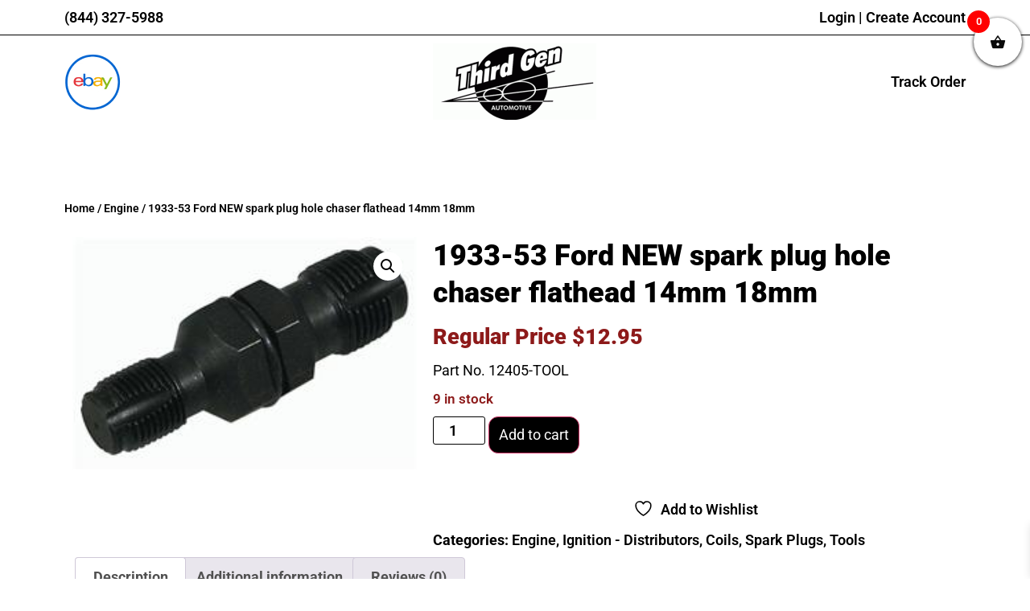

--- FILE ---
content_type: text/css; charset=utf-8
request_url: https://thirdgenauto.com/wp-content/cache/autoptimize/css/autoptimize_single_1fb4219e2cb3c7700e25ea6cbc1a31af.css?ver=1761603995
body_size: 1080
content:
.elementor-kit-222886{--e-global-color-primary:#000;--e-global-color-secondary:red;--e-global-color-text:#000;--e-global-color-accent:#8d1a1a;--e-global-color-9313620:#000;--e-global-color-7373af6:#fff;--e-global-color-87cdccc:#000;--e-global-color-aad065b:#8d1a1a;--e-global-typography-primary-font-family:"Roboto";--e-global-typography-primary-font-size:18px;--e-global-typography-primary-font-weight:600;--e-global-typography-primary-line-height:1.3em;--e-global-typography-secondary-font-family:"Open Sans";--e-global-typography-secondary-font-size:18px;--e-global-typography-secondary-font-weight:800;--e-global-typography-secondary-line-height:1.3em;--e-global-typography-text-font-family:"Roboto";--e-global-typography-text-font-size:18px;--e-global-typography-text-font-weight:400;--e-global-typography-text-line-height:1.6em;--e-global-typography-accent-font-family:"Roboto";--e-global-typography-accent-font-weight:500;--e-global-typography-ec28541-font-size:2.5em;--e-global-typography-ec28541-font-weight:900;--e-global-typography-ec28541-line-height:1.3em;--e-global-typography-692c035-font-size:2em;--e-global-typography-692c035-font-weight:900;--e-global-typography-692c035-line-height:1.3em;--e-global-typography-0719650-font-size:1.5em;--e-global-typography-0719650-font-weight:900;--e-global-typography-0719650-line-height:1.3em;--e-global-typography-a35fade-font-size:.8em;color:var(--e-global-color-text);font-family:var(--e-global-typography-primary-font-family),Sans-serif;font-size:var(--e-global-typography-primary-font-size);font-weight:var(--e-global-typography-primary-font-weight);line-height:var(--e-global-typography-primary-line-height)}.elementor-kit-222886 button,.elementor-kit-222886 input[type=button],.elementor-kit-222886 input[type=submit],.elementor-kit-222886 .elementor-button{background-color:var(--e-global-color-primary);font-family:var(--e-global-typography-text-font-family),Sans-serif;font-size:var(--e-global-typography-text-font-size);font-weight:var(--e-global-typography-text-font-weight);line-height:var(--e-global-typography-text-line-height);color:var(--e-global-color-7373af6);border-radius:12px;padding:8px 12px}.elementor-kit-222886 button:hover,.elementor-kit-222886 button:focus,.elementor-kit-222886 input[type=button]:hover,.elementor-kit-222886 input[type=button]:focus,.elementor-kit-222886 input[type=submit]:hover,.elementor-kit-222886 input[type=submit]:focus,.elementor-kit-222886 .elementor-button:hover,.elementor-kit-222886 .elementor-button:focus{background-color:var(--e-global-color-accent);color:var(--e-global-color-7373af6)}.elementor-kit-222886 e-page-transition{background-color:#ffbc7d}.elementor-kit-222886 a{color:var(--e-global-color-9313620)}.elementor-kit-222886 h1{color:var(--e-global-color-accent);font-size:var(--e-global-typography-ec28541-font-size);font-weight:var(--e-global-typography-ec28541-font-weight);line-height:var(--e-global-typography-ec28541-line-height)}.elementor-kit-222886 h2{color:var(--e-global-color-accent);font-size:var(--e-global-typography-692c035-font-size);font-weight:var(--e-global-typography-692c035-font-weight);line-height:var(--e-global-typography-692c035-line-height)}.elementor-kit-222886 h3{color:var(--e-global-color-accent);font-size:var(--e-global-typography-0719650-font-size);font-weight:var(--e-global-typography-0719650-font-weight);line-height:var(--e-global-typography-0719650-line-height)}.elementor-kit-222886 h4{font-family:var(--e-global-typography-primary-font-family),Sans-serif;font-size:var(--e-global-typography-primary-font-size);font-weight:var(--e-global-typography-primary-font-weight);line-height:var(--e-global-typography-primary-line-height)}.elementor-kit-222886 h5{font-family:var(--e-global-typography-primary-font-family),Sans-serif;font-size:var(--e-global-typography-primary-font-size);font-weight:var(--e-global-typography-primary-font-weight);line-height:var(--e-global-typography-primary-line-height)}.elementor-kit-222886 h6{font-family:var(--e-global-typography-primary-font-family),Sans-serif;font-size:var(--e-global-typography-primary-font-size);font-weight:var(--e-global-typography-primary-font-weight);line-height:var(--e-global-typography-primary-line-height)}.elementor-kit-222886 label{color:var(--e-global-color-text);font-family:var(--e-global-typography-text-font-family),Sans-serif;font-size:var(--e-global-typography-text-font-size);font-weight:var(--e-global-typography-text-font-weight);line-height:var(--e-global-typography-text-line-height)}.elementor-kit-222886 input:not([type=button]):not([type=submit]),.elementor-kit-222886 textarea,.elementor-kit-222886 .elementor-field-textual{font-family:var(--e-global-typography-text-font-family),Sans-serif;font-size:var(--e-global-typography-text-font-size);font-weight:var(--e-global-typography-text-font-weight);line-height:var(--e-global-typography-text-line-height);color:var(--e-global-color-text)}.elementor-section.elementor-section-boxed>.elementor-container{max-width:1140px}.e-con{--container-max-width:1140px}.elementor-widget:not(:last-child){margin-block-end:0px}.elementor-element{--widgets-spacing:0px 0px;--widgets-spacing-row:0px;--widgets-spacing-column:0px}{}h1.entry-title{display:var(--page-title-display)}.site-header .site-branding{flex-direction:column;align-items:stretch}.site-header{padding-inline-end:0px;padding-inline-start:0px}.site-footer .site-branding{flex-direction:column;align-items:stretch}@media(max-width:1024px){.elementor-kit-222886{--e-global-typography-primary-font-size:16px;--e-global-typography-primary-line-height:1.3em;--e-global-typography-secondary-font-size:16px;--e-global-typography-secondary-line-height:1.3em;--e-global-typography-text-font-size:16px;--e-global-typography-text-line-height:1.6em;--e-global-typography-ec28541-font-size:2.5em;--e-global-typography-ec28541-line-height:1.3em;--e-global-typography-692c035-font-size:2em;--e-global-typography-692c035-line-height:1.3em;--e-global-typography-0719650-font-size:1.5em;--e-global-typography-0719650-line-height:1.3em;--e-global-typography-a35fade-font-size:.8em;font-size:var(--e-global-typography-primary-font-size);line-height:var(--e-global-typography-primary-line-height)}.elementor-kit-222886 h1{font-size:var(--e-global-typography-ec28541-font-size);line-height:var(--e-global-typography-ec28541-line-height)}.elementor-kit-222886 h2{font-size:var(--e-global-typography-692c035-font-size);line-height:var(--e-global-typography-692c035-line-height)}.elementor-kit-222886 h3{font-size:var(--e-global-typography-0719650-font-size);line-height:var(--e-global-typography-0719650-line-height)}.elementor-kit-222886 h4{font-size:var(--e-global-typography-primary-font-size);line-height:var(--e-global-typography-primary-line-height)}.elementor-kit-222886 h5{font-size:var(--e-global-typography-primary-font-size);line-height:var(--e-global-typography-primary-line-height)}.elementor-kit-222886 h6{font-size:var(--e-global-typography-primary-font-size);line-height:var(--e-global-typography-primary-line-height)}.elementor-kit-222886 button,.elementor-kit-222886 input[type=button],.elementor-kit-222886 input[type=submit],.elementor-kit-222886 .elementor-button{font-size:var(--e-global-typography-text-font-size);line-height:var(--e-global-typography-text-line-height)}.elementor-kit-222886 label{font-size:var(--e-global-typography-text-font-size);line-height:var(--e-global-typography-text-line-height)}.elementor-kit-222886 input:not([type=button]):not([type=submit]),.elementor-kit-222886 textarea,.elementor-kit-222886 .elementor-field-textual{font-size:var(--e-global-typography-text-font-size);line-height:var(--e-global-typography-text-line-height)}.elementor-section.elementor-section-boxed>.elementor-container{max-width:1024px}.e-con{--container-max-width:1024px}}@media(max-width:767px){.elementor-kit-222886{--e-global-typography-primary-font-size:14px;--e-global-typography-primary-line-height:1.3em;--e-global-typography-secondary-font-size:14px;--e-global-typography-secondary-line-height:1.3em;--e-global-typography-text-font-size:14px;--e-global-typography-text-line-height:1.6em;--e-global-typography-ec28541-font-size:2.5em;--e-global-typography-ec28541-line-height:1.3em;--e-global-typography-692c035-font-size:2em;--e-global-typography-692c035-line-height:1.3em;--e-global-typography-0719650-font-size:1.5em;--e-global-typography-0719650-line-height:1.3em;--e-global-typography-a35fade-font-size:.8em;font-size:var(--e-global-typography-primary-font-size);line-height:var(--e-global-typography-primary-line-height)}.elementor-kit-222886 h1{font-size:var(--e-global-typography-ec28541-font-size);line-height:var(--e-global-typography-ec28541-line-height)}.elementor-kit-222886 h2{font-size:var(--e-global-typography-692c035-font-size);line-height:var(--e-global-typography-692c035-line-height)}.elementor-kit-222886 h3{font-size:var(--e-global-typography-0719650-font-size);line-height:var(--e-global-typography-0719650-line-height)}.elementor-kit-222886 h4{font-size:var(--e-global-typography-primary-font-size);line-height:var(--e-global-typography-primary-line-height)}.elementor-kit-222886 h5{font-size:var(--e-global-typography-primary-font-size);line-height:var(--e-global-typography-primary-line-height)}.elementor-kit-222886 h6{font-size:var(--e-global-typography-primary-font-size);line-height:var(--e-global-typography-primary-line-height)}.elementor-kit-222886 button,.elementor-kit-222886 input[type=button],.elementor-kit-222886 input[type=submit],.elementor-kit-222886 .elementor-button{font-size:var(--e-global-typography-text-font-size);line-height:var(--e-global-typography-text-line-height)}.elementor-kit-222886 label{font-size:var(--e-global-typography-text-font-size);line-height:var(--e-global-typography-text-line-height)}.elementor-kit-222886 input:not([type=button]):not([type=submit]),.elementor-kit-222886 textarea,.elementor-kit-222886 .elementor-field-textual{font-size:var(--e-global-typography-text-font-size);line-height:var(--e-global-typography-text-line-height)}.elementor-section.elementor-section-boxed>.elementor-container{max-width:767px}.e-con{--container-max-width:767px}}

--- FILE ---
content_type: text/css; charset=utf-8
request_url: https://thirdgenauto.com/wp-content/cache/autoptimize/css/autoptimize_single_0ff6c3da68612b32d87cc8664cbd7f81.css?ver=1761603995
body_size: 1412
content:
.elementor-222878 .elementor-element.elementor-element-d70ae54{border-style:solid;border-width:0 0 1px;border-color:#000}.elementor-widget-heading .elementor-heading-title{font-family:var(--e-global-typography-primary-font-family),Sans-serif;font-size:var(--e-global-typography-primary-font-size);font-weight:var(--e-global-typography-primary-font-weight);line-height:var(--e-global-typography-primary-line-height);color:var(--e-global-color-primary)}.elementor-222878 .elementor-element.elementor-element-96d1f98.elementor-column>.elementor-widget-wrap{justify-content:flex-end}.elementor-222878 .elementor-element.elementor-element-9b1583a{width:auto;max-width:auto}.elementor-222878 .elementor-element.elementor-element-f785319:not(.elementor-motion-effects-element-type-background),.elementor-222878 .elementor-element.elementor-element-f785319>.elementor-motion-effects-container>.elementor-motion-effects-layer{background-color:var(--e-global-color-7373af6)}.elementor-222878 .elementor-element.elementor-element-f785319{transition:background .3s,border .3s,border-radius .3s,box-shadow .3s}.elementor-222878 .elementor-element.elementor-element-f785319>.elementor-background-overlay{transition:background .3s,border-radius .3s,opacity .3s}.elementor-bc-flex-widget .elementor-222878 .elementor-element.elementor-element-2a8cf2d.elementor-column .elementor-widget-wrap{align-items:center}.elementor-222878 .elementor-element.elementor-element-2a8cf2d.elementor-column.elementor-element[data-element_type="column"]>.elementor-widget-wrap.elementor-element-populated{align-content:center;align-items:center}.elementor-222878 .elementor-element.elementor-element-2a8cf2d.elementor-column>.elementor-widget-wrap{justify-content:flex-start}.elementor-widget-image .widget-image-caption{color:var(--e-global-color-text);font-family:var(--e-global-typography-text-font-family),Sans-serif;font-size:var(--e-global-typography-text-font-size);font-weight:var(--e-global-typography-text-font-weight);line-height:var(--e-global-typography-text-line-height)}.elementor-222878 .elementor-element.elementor-element-e940526{width:auto;max-width:auto}.elementor-widget-theme-site-logo .widget-image-caption{color:var(--e-global-color-text);font-family:var(--e-global-typography-text-font-family),Sans-serif;font-size:var(--e-global-typography-text-font-size);font-weight:var(--e-global-typography-text-font-weight);line-height:var(--e-global-typography-text-line-height)}.elementor-bc-flex-widget .elementor-222878 .elementor-element.elementor-element-41800e1.elementor-column .elementor-widget-wrap{align-items:center}.elementor-222878 .elementor-element.elementor-element-41800e1.elementor-column.elementor-element[data-element_type="column"]>.elementor-widget-wrap.elementor-element-populated{align-content:center;align-items:center}.elementor-222878 .elementor-element.elementor-element-41800e1.elementor-column>.elementor-widget-wrap{justify-content:flex-end}.elementor-222878 .elementor-element.elementor-element-d8e64ff{width:auto;max-width:auto}.elementor-widget-icon-box.elementor-view-stacked .elementor-icon{background-color:var(--e-global-color-primary)}.elementor-widget-icon-box.elementor-view-framed .elementor-icon,.elementor-widget-icon-box.elementor-view-default .elementor-icon{fill:var(--e-global-color-primary);color:var(--e-global-color-primary);border-color:var(--e-global-color-primary)}.elementor-widget-icon-box .elementor-icon-box-title,.elementor-widget-icon-box .elementor-icon-box-title a{font-family:var(--e-global-typography-primary-font-family),Sans-serif;font-size:var(--e-global-typography-primary-font-size);font-weight:var(--e-global-typography-primary-font-weight);line-height:var(--e-global-typography-primary-line-height)}.elementor-widget-icon-box .elementor-icon-box-title{color:var(--e-global-color-primary)}.elementor-widget-icon-box:has(:hover) .elementor-icon-box-title,.elementor-widget-icon-box:has(:focus) .elementor-icon-box-title{color:var(--e-global-color-primary)}.elementor-widget-icon-box .elementor-icon-box-description{font-family:var(--e-global-typography-text-font-family),Sans-serif;font-size:var(--e-global-typography-text-font-size);font-weight:var(--e-global-typography-text-font-weight);line-height:var(--e-global-typography-text-line-height);color:var(--e-global-color-text)}.elementor-222878 .elementor-element.elementor-element-9e7b142>.elementor-widget-container{background-color:var(--e-global-color-accent)}.elementor-222878 .elementor-element.elementor-element-9e7b142{--icon-box-icon-margin:15px}.elementor-222878 .elementor-element.elementor-element-9e7b142.elementor-view-stacked .elementor-icon{background-color:var(--e-global-color-7373af6)}.elementor-222878 .elementor-element.elementor-element-9e7b142.elementor-view-framed .elementor-icon,.elementor-222878 .elementor-element.elementor-element-9e7b142.elementor-view-default .elementor-icon{fill:var(--e-global-color-7373af6);color:var(--e-global-color-7373af6);border-color:var(--e-global-color-7373af6)}.elementor-222878 .elementor-element.elementor-element-9e7b142 .elementor-icon-box-title,.elementor-222878 .elementor-element.elementor-element-9e7b142 .elementor-icon-box-title a{font-family:var(--e-global-typography-secondary-font-family),Sans-serif;font-size:var(--e-global-typography-secondary-font-size);font-weight:var(--e-global-typography-secondary-font-weight);line-height:var(--e-global-typography-secondary-line-height)}.elementor-222878 .elementor-element.elementor-element-9e7b142 .elementor-icon-box-title{color:var(--e-global-color-7373af6)}.elementor-222878 .elementor-element.elementor-element-175e4c9>.elementor-background-overlay{background-color:#000;opacity:1}.elementor-222878 .elementor-element.elementor-element-745b934>.elementor-element-populated{padding:0}.elementor-widget-nav-menu .elementor-nav-menu .elementor-item{font-family:var(--e-global-typography-primary-font-family),Sans-serif;font-size:var(--e-global-typography-primary-font-size);font-weight:var(--e-global-typography-primary-font-weight);line-height:var(--e-global-typography-primary-line-height)}.elementor-widget-nav-menu .elementor-nav-menu--main .elementor-item{color:var(--e-global-color-text);fill:var(--e-global-color-text)}.elementor-widget-nav-menu .elementor-nav-menu--main .elementor-item:hover,.elementor-widget-nav-menu .elementor-nav-menu--main .elementor-item.elementor-item-active,.elementor-widget-nav-menu .elementor-nav-menu--main .elementor-item.highlighted,.elementor-widget-nav-menu .elementor-nav-menu--main .elementor-item:focus{color:var(--e-global-color-accent);fill:var(--e-global-color-accent)}.elementor-widget-nav-menu .elementor-nav-menu--main:not(.e--pointer-framed) .elementor-item:before,.elementor-widget-nav-menu .elementor-nav-menu--main:not(.e--pointer-framed) .elementor-item:after{background-color:var(--e-global-color-accent)}.elementor-widget-nav-menu .e--pointer-framed .elementor-item:before,.elementor-widget-nav-menu .e--pointer-framed .elementor-item:after{border-color:var(--e-global-color-accent)}.elementor-widget-nav-menu{--e-nav-menu-divider-color:var(--e-global-color-text)}.elementor-widget-nav-menu .elementor-nav-menu--dropdown .elementor-item,.elementor-widget-nav-menu .elementor-nav-menu--dropdown .elementor-sub-item{font-family:var(--e-global-typography-accent-font-family),Sans-serif;font-weight:var(--e-global-typography-accent-font-weight)}.elementor-222878 .elementor-element.elementor-element-584924e .elementor-menu-toggle{margin:0 auto;background-color:var(--e-global-color-87cdccc)}.elementor-222878 .elementor-element.elementor-element-584924e .elementor-nav-menu--main .elementor-item{color:#fff;fill:#fff}.elementor-222878 .elementor-element.elementor-element-584924e .elementor-nav-menu--main .elementor-item:hover,.elementor-222878 .elementor-element.elementor-element-584924e .elementor-nav-menu--main .elementor-item.elementor-item-active,.elementor-222878 .elementor-element.elementor-element-584924e .elementor-nav-menu--main .elementor-item.highlighted,.elementor-222878 .elementor-element.elementor-element-584924e .elementor-nav-menu--main .elementor-item:focus{color:red;fill:red}.elementor-222878 .elementor-element.elementor-element-584924e div.elementor-menu-toggle{color:var(--e-global-color-7373af6)}.elementor-222878 .elementor-element.elementor-element-584924e div.elementor-menu-toggle svg{fill:var(--e-global-color-7373af6)}.elementor-theme-builder-content-area{height:400px}.elementor-location-header:before,.elementor-location-footer:before{content:"";display:table;clear:both}@media(max-width:1024px) and (min-width:768px){.elementor-222878 .elementor-element.elementor-element-b86056f{width:30%}.elementor-222878 .elementor-element.elementor-element-96d1f98{width:70%}}@media(max-width:1024px){.elementor-widget-heading .elementor-heading-title{font-size:var(--e-global-typography-primary-font-size);line-height:var(--e-global-typography-primary-line-height)}.elementor-widget-image .widget-image-caption{font-size:var(--e-global-typography-text-font-size);line-height:var(--e-global-typography-text-line-height)}.elementor-widget-theme-site-logo .widget-image-caption{font-size:var(--e-global-typography-text-font-size);line-height:var(--e-global-typography-text-line-height)}.elementor-widget-icon-box .elementor-icon-box-title,.elementor-widget-icon-box .elementor-icon-box-title a{font-size:var(--e-global-typography-primary-font-size);line-height:var(--e-global-typography-primary-line-height)}.elementor-widget-icon-box .elementor-icon-box-description{font-size:var(--e-global-typography-text-font-size);line-height:var(--e-global-typography-text-line-height)}.elementor-222878 .elementor-element.elementor-element-9e7b142 .elementor-icon-box-title,.elementor-222878 .elementor-element.elementor-element-9e7b142 .elementor-icon-box-title a{font-size:var(--e-global-typography-secondary-font-size);line-height:var(--e-global-typography-secondary-line-height)}.elementor-widget-nav-menu .elementor-nav-menu .elementor-item{font-size:var(--e-global-typography-primary-font-size);line-height:var(--e-global-typography-primary-line-height)}}@media(max-width:767px){.elementor-widget-heading .elementor-heading-title{font-size:var(--e-global-typography-primary-font-size);line-height:var(--e-global-typography-primary-line-height)}.elementor-222878 .elementor-element.elementor-element-96d1f98.elementor-column>.elementor-widget-wrap{justify-content:center}.elementor-widget-image .widget-image-caption{font-size:var(--e-global-typography-text-font-size);line-height:var(--e-global-typography-text-line-height)}.elementor-222878 .elementor-element.elementor-element-e940526 img{width:40px}.elementor-222878 .elementor-element.elementor-element-6f17c91{width:50%}.elementor-widget-theme-site-logo .widget-image-caption{font-size:var(--e-global-typography-text-font-size);line-height:var(--e-global-typography-text-line-height)}.elementor-222878 .elementor-element.elementor-element-41800e1{width:50%}.elementor-222878 .elementor-element.elementor-element-d8e64ff{width:100%;max-width:100%}.elementor-widget-icon-box .elementor-icon-box-title,.elementor-widget-icon-box .elementor-icon-box-title a{font-size:var(--e-global-typography-primary-font-size);line-height:var(--e-global-typography-primary-line-height)}.elementor-widget-icon-box .elementor-icon-box-description{font-size:var(--e-global-typography-text-font-size);line-height:var(--e-global-typography-text-line-height)}.elementor-222878 .elementor-element.elementor-element-9e7b142{width:auto;max-width:auto;--icon-box-icon-margin:6px}.elementor-222878 .elementor-element.elementor-element-9e7b142>.elementor-widget-container{margin:10px 0;padding:4px}.elementor-222878 .elementor-element.elementor-element-9e7b142 .elementor-icon{font-size:18px}.elementor-222878 .elementor-element.elementor-element-9e7b142 .elementor-icon-box-title,.elementor-222878 .elementor-element.elementor-element-9e7b142 .elementor-icon-box-title a{font-size:var(--e-global-typography-secondary-font-size);line-height:var(--e-global-typography-secondary-line-height)}.elementor-widget-nav-menu .elementor-nav-menu .elementor-item{font-size:var(--e-global-typography-primary-font-size);line-height:var(--e-global-typography-primary-line-height)}}.elementor-222878 .elementor-element.elementor-element-d8e64ff{text-align:right}